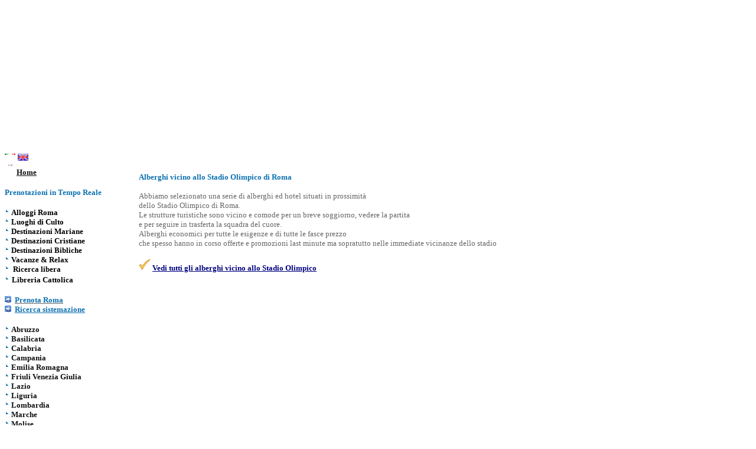

--- FILE ---
content_type: text/html
request_url: http://www.turismoreligioso.eu/alberghi_vicino_stadio_olimpico_roma.htm
body_size: 2896
content:
<html>

<head>

<script data-ad-client="ca-pub-5559989643889309" async src="https://pagead2.googlesyndication.com/pagead/js/adsbygoogle.js"></script>
 <meta http-equiv="Content-Language" content="it">
<meta name="GENERATOR" content="Microsoft FrontPage 5.0">
<meta name="ProgId" content="FrontPage.Editor.Document">
<meta http-equiv="Content-Type" content="text/html; charset=windows-1252">

<meta name="viewport" content="width=device-width, initial-scale=1.0">

 <title>Alberghi vicino stadio Olimpico Roma - Hotel zona stadio</title>
<meta name="Microsoft Border" content="tlrb, default">
</head>

<body link="#666666" vlink="#666666" alink="#666666" text="#666666" bgcolor="#FFFFFF"><!--msnavigation--><table border="0" cellpadding="0" cellspacing="0" width="100%"><tr><td>
<p align="center" style="margin-top: 0; margin-bottom: 0">

<script async src="https://pagead2.googlesyndication.com/pagead/js/adsbygoogle.js?client=ca-pub-5559989643889309"
     crossorigin="anonymous"></script>
<!-- testata turismoreligioso -->
<ins class="adsbygoogle"
     style="display:inline-block;width:1000px;height:250px"
     data-ad-client="ca-pub-5559989643889309"
     data-ad-slot="1619662523"></ins>
<script>
     (adsbygoogle = window.adsbygoogle || []).push({});
</script>

</td></tr><!--msnavigation--></table><!--msnavigation--><table dir="ltr" border="0" cellpadding="0" cellspacing="0" width="100%"><tr><td valign="top" width="1%">
<p style="margin-top: 0; margin-bottom: 0"><a href="index.htm">
<img border="0" src="_borders/it.png" alt="Italian" width="18" height="12"></a>
<a href="religious_tourism_italy.htm">
<img border="0" src="_borders/en.png" alt="English" width="18" height="12"></a> </p>
<p style="margin-top: 0; margin-bottom: 0"><b><a href="index.htm">
<font color="#FFFFFF">
<img border="0" src="_borders/home%20page.gif" width="16" height="20"></font></a><font color="#111111">
</font><font color="#FFFFFF" size="2" face="Verdana"><a href="index.htm">
<font color="#111111">Home</font></a></font></b></p>
<p style="margin-top: 0; margin-bottom: 0">&nbsp;</p>
<p style="margin-top: 0; margin-bottom: 0"><b>
<font face="Verdana" color="#0D71B1" size="2">Prenotazioni in Tempo Reale</font></b></p>
<p style="margin-top: 0; margin-bottom: 0">&nbsp;&nbsp;&nbsp; <b>
<font face="Lucida Sans Typewriter" size="2" color="#990000">&nbsp;&nbsp;&nbsp;
</font></b></p>
<p style="margin-top: 0; margin-bottom: 0"><font color="#990000">
<img border="0" src="freccetta.gif" width="8" height="10"></font><font color="#000000" face="Verdana" size="1">
</font><b><a href="alberghi_roma.htm" style="text-decoration: none">
<font face="Verdana" size="2" color="#000000">Alloggi</font></a><font color="#111111" size="2"><a style="text-decoration: none" href="alberghi_roma.htm"><font color="#000000" face="Verdana"> 
Roma</font></a></font></b></p>
<p style="margin-top: 0; margin-bottom: 0"><font color="#990000">
<img border="0" src="freccetta.gif" width="8" height="10"></font><b><font color="#000000" size="2" face="Verdana">
</font><a href="alberghi_turismo.htm" style="text-decoration: none">
<font color="#000000" size="2" face="Verdana">Luoghi di Culto</font></a></b></p>
<p style="margin-top: 0; margin-bottom: 0"><font color="#990000">
<img border="0" src="freccetta.gif" width="8" height="10"></font><b><font color="#000000" size="2" face="Verdana">
</font><a style="text-decoration: none" href="alberghi_in_europa.htm">
<font color="#000000" size="2" face="Verdana">Destinazioni Mariane</font></a></b></p>
<p style="margin-top: 0; margin-bottom: 0"><font color="#990000">
<img border="0" src="freccetta.gif" width="8" height="10"></font><b><font color="#000000" size="2" face="Verdana">
</font>
<a style="text-decoration: none" href="turismo_europa_alberghi_hotels.htm">
<font color="#000000" size="2" face="Verdana">Destinazioni Cristiane</font></a></b></p>
<p style="margin-top: 0; margin-bottom: 0"><font color="#990000">
<img border="0" src="freccetta.gif" width="8" height="10"></font><b><font color="#000000" size="2" face="Verdana">
</font><a style="text-decoration: none" href="luoghi_della_bibbia.htm">
<font color="#000000" size="2" face="Verdana">Destinazioni Bibliche</font></a></b></p>
<p style="margin-top: 0; margin-bottom: 0"><font color="#990000">
<img border="0" src="freccetta.gif" width="8" height="10"></font><b><font color="#000000" size="2" face="Verdana">
</font><a href="prenotare_alberghi_hotel.htm" style="text-decoration: none">
<font face="Verdana" size="2" color="#000000">Vacanze &amp; Relax</font></a></b></p>
<p style="margin-top: 0; margin-bottom: 0"><font color="#990000">
<img border="0" src="freccetta.gif" width="8" height="10"></font><b><font color="#000000" size="2">&nbsp;
</font><font face="Verdana" color="#000000" size="2">
<a href="prenotazione_online_turismo_alberghi_hotels.htm" style="text-decoration: none">
<font color="#000000">Ricerca libera</font></a> </font></b></p>
<p style="margin-top: 0; margin-bottom: 0"><font color="#990000">
<img border="0" src="freccetta.gif" width="8" height="10"> </font>
<a href="vendita_libri_religiosi.htm" style="text-decoration: none">
<span style="font-size: 10pt; font-family: Verdana; color: #000000"><strong>
Libreria Cattolica</strong></span></a></p>
<p style="margin-top: 0; margin-bottom: 0">&nbsp;</p>
<p style="margin-top: 0; margin-bottom: 0">
<font color="#666666" size="2" face="Verdana">
<img border="0" src="arrow-lista.jpg" width="11" height="11"></font><font color="#111111" face="Verdana" size="1"><b>&nbsp;
</b></font><a href="alberghi_roma.htm"><font face="Verdana" size="2"><b>
<span style="color: #0D71B1">Prenota Roma</span></b></font></a><b><font color="#990000" size="2" face="Verdana">
</font></b></p>
<p style="margin-top: 0; margin-bottom: 0">
<font color="#666666" size="2" face="Verdana">
<img border="0" src="arrow-lista.jpg" width="11" height="11"></font><font color="#0D71B1" size="2">&nbsp;
</font><b><font face="Verdana" color="#000000" size="2">
<a href="prenotazione_online_turismo_alberghi_hotels.htm">
<font color="#0D71B1">Ricerca sistemazione</font></a></font></b></p>
<p style="margin-top: 0; margin-bottom: 0">&nbsp;</p>
<p style="margin-top: 0; margin-bottom: 0"><font color="#990000">
<img border="0" src="freccetta.gif" width="8" height="10"></font><b><font color="#111111" face="Verdana" size="1">
</font><font color="#666666">
<a href="ospitalita_abruzzo.htm" style="text-decoration: none;">
<font color="#111111" size="2" face="Verdana">Abruzzo</font></a></font></b></p>
<p style="margin-top: 0; margin-bottom: 0"><font color="#990000">
<img border="0" src="freccetta.gif" width="8" height="10"></font><b><font color="#111111" face="Verdana" size="1">
</font><a href="ospitalita_basilicata.htm" style="text-decoration: none">
<font color="#111111" size="2" face="Verdana">Basilicata</font></a></b></p>
<p style="margin-top: 0; margin-bottom: 0"><font color="#990000">
<img border="0" src="freccetta.gif" width="8" height="10"></font><b><font color="#111111" face="Verdana" size="1">
</font><a href="ospitalita_calabria.htm" style="text-decoration: none">
<font color="#111111" size="2" face="Verdana">Calabria</font></a><font color="#111111" size="2" face="Verdana">
</font></b></p>
<p style="margin-top: 0; margin-bottom: 0"><font color="#990000">
<img border="0" src="freccetta.gif" width="8" height="10"></font><b><font color="#111111" face="Verdana" size="1">
</font>
<a href="ospitalita_regione_campania.htm" style="text-decoration: none">
<font color="#111111" size="2" face="Verdana">Campania</font></a></b></p>
<p style="margin-top: 0; margin-bottom: 0"><font color="#990000">
<img border="0" src="freccetta.gif" width="8" height="10"></font><b><font color="#111111" face="Verdana" size="1">
</font><a href="ospitalita_emilia_romagna.htm" style="text-decoration: none">
<font color="#111111" size="2" face="Verdana">Emilia Romagna</font></a></b></p>
<p style="margin-top: 0; margin-bottom: 0"><font color="#990000">
<img border="0" src="freccetta.gif" width="8" height="10"></font><b><font color="#111111" face="Verdana" size="1">
</font>
<a href="ospitalita_friuli_venezia_giulia.htm" style="text-decoration: none">
<font color="#111111" size="2" face="Verdana">Friuli Venezia Giulia</font></a></b></p>
<p style="margin-top: 0; margin-bottom: 0"><font color="#990000">
<img border="0" src="freccetta.gif" width="8" height="10"></font><b><font color="#111111" face="Verdana" size="1">
</font><a href="ospitalita_lazio.htm" style="text-decoration: none">
<font color="#111111" size="2" face="Verdana">Lazio</font></a><font color="#111111" size="2" face="Verdana">
</font></b></p>
<p style="margin-top: 0; margin-bottom: 0"><font color="#990000">
<img border="0" src="freccetta.gif" width="8" height="10"></font><b><font color="#111111" face="Verdana" size="1">
</font>
<a style="text-decoration: none" href="turismo_religioso_ospitalita_liguria_genova.htm">
<font color="#111111" size="2" face="Verdana">Liguria</font></a><font color="#111111" size="2" face="Verdana">
</font></b></p>
<p style="margin-top: 0; margin-bottom: 0"><font color="#990000">
<img border="0" src="freccetta.gif" width="8" height="10"></font><b><font color="#111111" face="Verdana" size="1">
</font><a href="ospitalita_lombardia.htm" style="text-decoration: none">
<font color="#111111" size="2" face="Verdana">Lombardia</font></a></b></p>
<p style="margin-top: 0; margin-bottom: 0"><font color="#990000">
<img border="0" src="freccetta.gif" width="8" height="10"></font><b><font color="#111111" face="Verdana" size="1">
</font><a href="ospitalita_regione_marche.htm" style="text-decoration: none">
<font color="#111111" size="2" face="Verdana">Marche</font></a></b></p>
<p style="margin-top: 0; margin-bottom: 0"><font color="#990000">
<img border="0" src="freccetta.gif" width="8" height="10"></font><b><font color="#111111" face="Verdana" size="1">
</font><a href="ospitalita_regione_molise.htm" style="text-decoration: none">
<font color="#111111" size="2" face="Verdana">Molise</font></a></b></p>
<p style="margin-top: 0; margin-bottom: 0"><font color="#990000">
<img border="0" src="freccetta.gif" width="8" height="10"></font><b><font color="#111111" face="Verdana" size="1">
</font>
<a href="turismo_religioso_piemonte.htm" style="text-decoration: none">
<font color="#111111" size="2" face="Verdana">Piemonte</font></a></b></p>
<p style="margin-top: 0; margin-bottom: 0"><font color="#990000">
<img border="0" src="freccetta.gif" width="8" height="10"></font><b><font color="#111111" face="Verdana" size="1">
</font>
<a href="ospitalita_religiosa_puglia.htm" style="text-decoration: none">
<font color="#111111" size="2" face="Verdana">Puglia</font></a></b></p>
<p style="margin-top: 0; margin-bottom: 0"><font color="#990000">
<img border="0" src="freccetta.gif" width="8" height="10"></font><b><font color="#111111" face="Verdana" size="1">
</font><a href="ospitalita_sardegna.htm" style="text-decoration: none">
<font color="#111111" size="2" face="Verdana">Sardegna</font></a></b></p>
<p style="margin-top: 0; margin-bottom: 0"><font color="#990000">
<img border="0" src="freccetta.gif" width="8" height="10"></font><b><font color="#111111" face="Verdana" size="1">
</font>
<a href="ospitalita_regione_sicilia.htm" style="text-decoration: none">
<font color="#111111" size="2" face="Verdana">Sicilia</font></a></b></p>
<p style="margin-top: 0; margin-bottom: 0"><font color="#990000">
<img border="0" src="freccetta.gif" width="8" height="10"></font><b><font color="#111111" face="Verdana" size="1">
</font><a href="ospitalita_toscana.htm" style="text-decoration: none">
<font color="#111111" size="2" face="Verdana">Toscana</font></a><font color="#111111" size="2" face="Verdana">
</font></b></p>
<p style="margin-top: 0; margin-bottom: 0"><font color="#990000">
<img border="0" src="freccetta.gif" width="8" height="10"></font><b><font color="#111111" face="Verdana" size="1">
</font>
<a href="ospitalita_trentino_alto_adige.htm" style="text-decoration: none">
<font color="#111111" size="2" face="Verdana">Trentino Alto Adige</font></a></b></p>
<p style="margin-top: 0; margin-bottom: 0"><font color="#990000">
<img border="0" src="freccetta.gif" width="8" height="10"></font><b><font color="#111111" face="Verdana" size="1">
</font><a style="text-decoration: none" href="ospitalita_umbria.htm">
<font face="Verdana" size="2" color="#111111">Umbria</font></a></b></p>
<p style="margin-top: 0; margin-bottom: 0"><font color="#990000">
<img border="0" src="freccetta.gif" width="8" height="10"></font><b><font color="#111111" face="Verdana" size="1">
</font><a href="ospitalita_valle_aosta.htm" style="text-decoration: none">
<font color="#111111" size="2" face="Verdana">Valle d'Aosta</font></a></b></p>
<p style="margin-top: 0; margin-bottom: 0"><font color="#990000">
<img border="0" src="freccetta.gif" width="8" height="10"></font><b><font color="#111111" face="Verdana" size="1">
</font>
<a href="ospitalita_religiosa_veneto.htm" style="text-decoration: none">
<font color="#111111" size="2" face="Verdana">Veneto</font></a></b></p>
<p style="margin-top: 0; margin-bottom: 0">&nbsp;</p>
<p style="margin-top: 0; margin-bottom: 0"><font color="#990000">
<img border="0" src="freccetta.gif" width="8" height="10"></font><b><font color="#111111" face="Verdana" size="1">
</font></b>
<a style="text-decoration: none; font-weight: 700" href="itinerari_religiosi.htm">
<font color="#111111" size="2" face="Verdana">Itinerari &amp; Eventi</font></a></p>
<p style="margin-top: 0; margin-bottom: 0"><font color="#990000">
<img border="0" src="freccetta.gif" width="8" height="10"> </font>
<span style="font-weight: 700"><font face="Verdana" size="2" color="#111111">
<a href="prenotazioni_alberghi_hotel_turismo.htm" style="text-decoration: none">
<font color="#000000">FAQ Prenotazioni</font></a></font></span></p>
<p style="margin-top: 0; margin-bottom: 0"><font color="#990000">
<img border="0" src="freccetta.gif" width="8" height="10"></font><b><font color="#111111" face="Verdana" size="1">
</font></b>
<a style="font-weight: 700; text-decoration: none" href="promozioni_turismo_alberghi_hotel_bed_and_breakast_agriturismo.htm">
<font color="#111111" size="2" face="Verdana">Contatti</font></a></p>
<p style="margin-top: 0; margin-bottom: 0">&nbsp;&nbsp;&nbsp;&nbsp;&nbsp;&nbsp;
<a href="alberghi_roma.htm">
<img border="0" src="_borders/HOTEL%20ROMA%20CENTRO.jpg" width="203" height="147"></a></p>
<p style="margin-top: 0; margin-bottom: 0">&nbsp;&nbsp;&nbsp;&nbsp; </p>
<p style="margin-top: 5; margin-bottom: 0">&nbsp;&nbsp; </p>
<p style="margin-top: 5; margin-bottom: 0">&nbsp;&nbsp; </p>




</td><td valign="top" width="24"></td><!--msnavigation--><td valign="top">

<p>&nbsp;</p>
<p><b><font size="2" face="Verdana" color="#0D71B1">Alberghi vicino allo Stadio 
Olimpico di Roma</font></b></p>
<p style="margin-top: 0; margin-bottom: 0"><font size="2" face="Verdana">Abbiamo 
selezionato una serie di alberghi ed hotel situati in prossimità </font></p>
<p style="margin-top: 0; margin-bottom: 0"><font size="2" face="Verdana">dello 
Stadio Olimpico di Roma.</font></p>
<p style="margin-top: 0; margin-bottom: 0"><font size="2" face="Verdana">Le 
strutture turistiche sono vicino e comode per un breve soggiorno, vedere la 
partita </font></p>
<p style="margin-top: 0; margin-bottom: 0"><font size="2" face="Verdana">e per 
seguire in trasferta la squadra del cuore.</font></p>
<p style="margin-top: 0; margin-bottom: 0"><font size="2" face="Verdana">
Alberghi economici per tutte le esigenze e di tutte le fasce prezzo</font></p>
<p style="margin-top: 0; margin-bottom: 0"><font size="2" face="Verdana">che 
spesso hanno in corso offerte e promozioni last minute ma sopratutto nelle 
immediate vicinanze dello stadio</font></p>
<p style="margin-top: 0; margin-bottom: 0">&nbsp;</p>

<p style="margin-top: 0; margin-bottom: 0">
<img border="0" src="spuntina.gif" width="20" height="20"><b><font size="2" face="Verdana" color="#000080"> </font><a HREF="http://www.booking.com/searchresults.it.html?landmark=2348;aid=326301" TARGET="_blank">
<font size="2" face="Verdana" color="#000080">Vedi tutti gli alberghi vicino 
allo Stadio 
Olimpico</font></a></b></p>

<p style="margin-top: 0; margin-bottom: 0">
&nbsp;</p>

<p style="margin-top: 0; margin-bottom: 0">
&nbsp;</p>

<p style="margin-top: 0; margin-bottom: 0">
&nbsp;</p>

<p style="margin-top: 0; margin-bottom: 0">
&nbsp;</p>

<p style="margin-top: 0; margin-bottom: 0">
&nbsp;</p>

<p style="margin-top: 0; margin-bottom: 0">
&nbsp;</p>

<p style="margin-top: 0; margin-bottom: 0">
&nbsp;</p>

<p style="margin-top: 0; margin-bottom: 0">
&nbsp;</p>

<p style="margin-top: 0; margin-bottom: 0">
&nbsp;</p>

<p style="margin-top: 0; margin-bottom: 0">
&nbsp;</p>

<p style="margin-top: 0; margin-bottom: 0">
&nbsp;</p>

<p style="margin-top: 0; margin-bottom: 0">
&nbsp;</p>

<p style="margin-top: 0; margin-bottom: 0">
&nbsp;</p>

<p style="margin-top: 0; margin-bottom: 0">
&nbsp;</p>

<p style="margin-top: 0; margin-bottom: 0">
&nbsp;</p>

<p style="margin-top: 0; margin-bottom: 0">
&nbsp;</p>

<p style="margin-top: 0; margin-bottom: 0">
&nbsp;</p>

<p style="margin-top: 0; margin-bottom: 0">
&nbsp;</p>

<p style="margin-top: 0; margin-bottom: 0">
&nbsp;</p>

<p style="margin-top: 0; margin-bottom: 0">
&nbsp;</p>

<p style="margin-top: 0; margin-bottom: 0">
&nbsp;</p>

<p style="margin-top: 0; margin-bottom: 0">
&nbsp;</p>

<p style="margin-top: 0; margin-bottom: 0">
&nbsp;</p>

<p style="margin-top: 0; margin-bottom: 0">
&nbsp;</p>

<p style="margin-top: 0; margin-bottom: 0">
&nbsp;</p>

<p style="margin-top: 0; margin-bottom: 0">
&nbsp;</p>

<p style="margin-top: 0; margin-bottom: 0"><font size="1" face="Verdana">
Collegamenti&nbsp; Utili</font></p>
<p style="margin-top: 0; margin-bottom: 0"><font size="1" face="Verdana"><a href="appartamenti_vacanza_roma.htm">
<font color="#000080">Appartamenti 
vacanza Roma</font></a></font></p>
<p style="margin-top: 0; margin-bottom: 0"><font size="1" face="Verdana">
<a href="alloggi_pellegrini_roma.htm"><font color="#000080">Alloggi pellegrini Roma</font></a></font></p>
<p style="margin-top: 0; margin-bottom: 0"><font size="1" face="Verdana">
<a href="albergo_roma_vicino_al_vaticano.htm"><font color="#000080">Albergo Roma vicino al Vaticano</font></a></font></p>
<p style="margin-top: 0; margin-bottom: 0"><font size="1" face="Verdana"> <a href="hotel_vicino_al_colosseo.htm">
<font color="#000080">Hotel vicino al Colosseo</font></a></font></p>
<p style="margin-top: 0; margin-bottom: 0">
<font face="Verdana" size="1" color="#000080">
<a href="alberghi_vicino_stadio_olimpico_roma.htm"><font color="#000080">
Alberghi vicino Stadio Olimpico Roma</font></a></font></p>
<p style="margin-top: 0; margin-bottom: 0"><font size="1" face="Verdana">
<a href="alberghi_vicino_alla_fiera_di_roma.htm"><font color="#000080">Alberghi vicino Fiera di Roma</font></a></font></p>

<p style="margin-top: 0; margin-bottom: 0">
&nbsp;</p>

<p style="margin-top: 0; margin-bottom: 0">


<!--msnavigation--></td><td valign="top" width="24"></td><td valign="top" width="1%">

<right>
<script async="" src="//pagead2.googlesyndication.com/pagead/js/adsbygoogle.js"></script>
<!-- 160x600 turismoreligioso destro -->
<ins class="adsbygoogle" style="display:inline-block;width:160px;height:600px" data-ad-client="ca-pub-5559989643889309" data-ad-slot="8311368060">
</ins>
<script>
(adsbygoogle = window.adsbygoogle || []).push({});
</script>
</right>
<a href="alberghi_roma.htm">
<img border="0" src="_borders/booking%20hotel%20rome.jpg" width="132" height="134"></a><p>
</p>
<p>&nbsp;</p>
<p>&nbsp;&nbsp;&nbsp; </p>
<p>&nbsp;</p>
<p>&nbsp;</p>
<p>&nbsp;</p>


</td></tr><!--msnavigation--></table><!--msnavigation--><table border="0" cellpadding="0" cellspacing="0" width="100%"><tr><td>
<center>
<p></p>
</center>

</td></tr><!--msnavigation--></table></body>

</html>

--- FILE ---
content_type: text/html; charset=utf-8
request_url: https://www.google.com/recaptcha/api2/aframe
body_size: 267
content:
<!DOCTYPE HTML><html><head><meta http-equiv="content-type" content="text/html; charset=UTF-8"></head><body><script nonce="cMc8c3HzK7J4ygZ307IVgg">/** Anti-fraud and anti-abuse applications only. See google.com/recaptcha */ try{var clients={'sodar':'https://pagead2.googlesyndication.com/pagead/sodar?'};window.addEventListener("message",function(a){try{if(a.source===window.parent){var b=JSON.parse(a.data);var c=clients[b['id']];if(c){var d=document.createElement('img');d.src=c+b['params']+'&rc='+(localStorage.getItem("rc::a")?sessionStorage.getItem("rc::b"):"");window.document.body.appendChild(d);sessionStorage.setItem("rc::e",parseInt(sessionStorage.getItem("rc::e")||0)+1);localStorage.setItem("rc::h",'1768651639291');}}}catch(b){}});window.parent.postMessage("_grecaptcha_ready", "*");}catch(b){}</script></body></html>